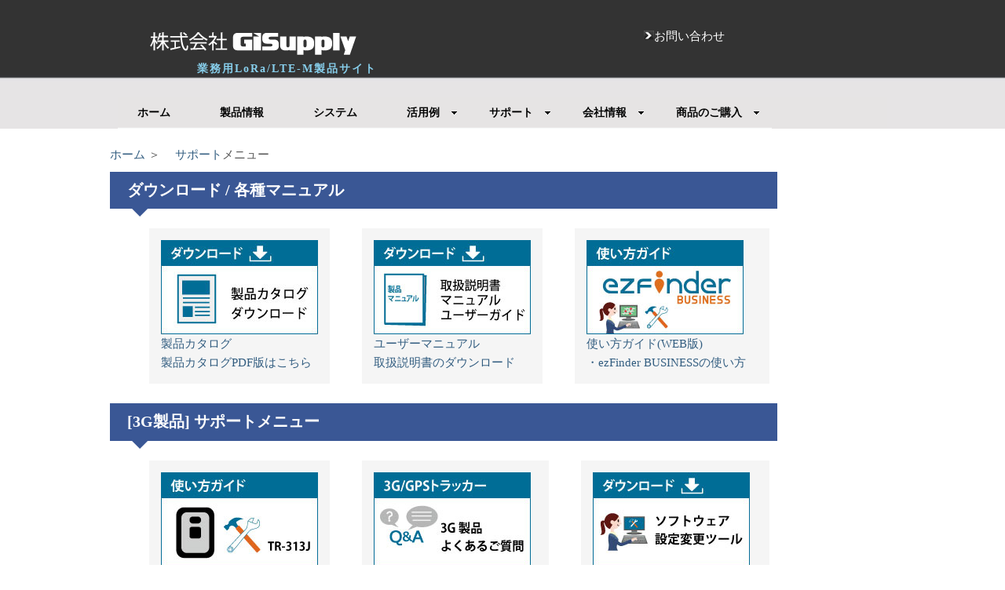

--- FILE ---
content_type: text/html
request_url: https://www.trackers.jp/support_menu.html
body_size: 3976
content:
<!DOCTYPE html PUBLIC "-//W3C//DTD XHTML 1.0 Transitional//EN" "http://www.w3.org/TR/xhtml1/DTD/xhtml1-transitional.dtd">
<html lang="ja">
<head>
<!-- Global site tag (gtag.js) - Google Analytics -->
<script async src="https://www.googletagmanager.com/gtag/js?id=UA-51101786-1"></script>
<script>
  window.dataLayer = window.dataLayer || [];
  function gtag(){dataLayer.push(arguments);}
  gtag('js', new Date());

  gtag('config', 'UA-51101786-1');
</script>
<!-- Google analytics tag ここまで -->

<meta http-equiv="Content-Type" content="text/html; charset=utf-8" />
<title>サポート |　3G/GPSトラッカー</title>
<meta name="keywords" content="3G/GPSトラッカー,サポート" />
<meta name="description" content="3G/GPSトラッカーに関するサポートページはこちらです。ユーザーガイドやよくある質問、お問い合わせページはこちらから。" />
<!-- OGP -->
<meta property="og:title" content="サポートメニュー |　LoRa/3Gトラッカーサイト">
<meta property="og:type" content="article">
<meta property="og:description" content="各製品に関するサポート、ユーザーガイドやよくある質問、お問い合わせページはこちらから。">
<meta property="og:image" content="https://www.trackers.jp/images/support/img_06.jpg" />
<!-- OGP end -->
　
<META HTTP-EQUIV='CONTENT-LANGUAGE' CONTENT='ja'>
<link rel="stylesheet" href="style.css" type="text/css" />
<link href="meg/css/white.css" rel="stylesheet" type="text/css" />

<script type="text/javascript" src="js/jquery1.4.2.min.js"></script>
<script type="text/javascript" src="meg/js/jquery.hoverIntent.minified.js"></script>
<script type="text/javascript" src="meg/js/jquery.dcmegamenu.1.3.3.js"></script>
<script type="text/javascript">
$(document).ready(function($){
$('#mega-menu-9').dcMegaMenu({
		rowItems: '4',

		speed: 'fast',
		effect: 'fade',
		fullWidth: true
	});

});
</script>

</head>
<body>

<!-- 上段ここから -->  
<div id="trackersjp_header_wrapper">

	<div id="trackersjp_header">
    
    	<div id="site_title">
<h1><a href="https://www.trackers.jp/">
                <img src="images/trackersjp_logo.png" alt="業務用LoRa/LTE-M製品サイト" />
                <span>業務用LoRa/LTE-M製品サイト</span>
            </a></h1>
        </div>
        
         <div id="contents"></div>        <div id="search_box">
       <img src="images/q_rightimg.png" alt="→" /><a href="support_contact.html"><span style="color:#fff;">お問い合わせ</span></a>
           <!--サイト内検索--><!-- end -->
<!-- /#srchBox -->
<!--サイト内検索ここまで-->
        </div>
        
        
	</div><!-- end of header -->
  
           
<div class="cleaner"></div>
   
</div><!-- end of header_wrapper -->    
<!-- 上段ここまで -->  

<div class="nav_wrap">
<div class="nav_container">
<div class="white">  
<ul id="mega-menu-9" class="mega-menu">
<li><a href="index.html">ホーム</a></li>
<li><a href="products_menu.html">製品情報</a></li>
<li><a href="products_menu.html#app">システム</a></li>
	<li><a href="case_menu.html">活用例</a>
		<ul>
<li><a href="case_lora.html">LoRa活用例</a></li>
<li><a href="case_lte-m.html">LTE-Mトラッカー活用例</a></li>
<li><a href="case_3g.html">GPSトラッカー活用例</a></li>
</ul>
</li>
<li><a href="support_menu.html">サポート</a>
<ul><li><div class="box_area">3G製品(TR-313J)</div>
			    <ul>
                <li><a href="support_download.html#02-3g">[TR-313J]マニュアル</a></li>
                <li><a href="support_tr313j.html">[TR-313J]使い方ガイド</a></li>
                <li><a href="support_faq.html">[TR-313J]よくある質問</a></li>
                <li><a href="support_download.html#01-2">[TR-313J用]ドライバ</a></li>
                <li><a href="support_download.html#01">[3G製品]設定ツール</a></li>
                <li><a href="support_sim.html">[3G製品]対応SIMカード</a></li>
                 </ul>
			</li>	
            <li><div class="box_area">LoRa/LTE-M製品</div>
			    <ul>
                <li><a href="support_download.html#02-lora">[LoRa製品]マニュアル</a></li>
                <li><a href="support_download.html#02-lte-m">[LTE-M製品]マニュアル</a></li>
                <li><a href="support_sim.html#388lte-msim">[LTE-M製品]対応SIM</a></li>
                <li><a href="support_download.html#01">[LTE-M製品]設定ツール</a></li>
                                </ul>
			</li>
               <li><div class="box_area">ダウンロード</div>
			    <ul>
                <li><a href="support_download.html">各種ダウンロード</a></li>
                <li><a href="support_download.html#03-lora">製品カタログ</a></li>
                <li><a href="support_download.html#02">ユーザーマニュアル</a></li>
                </ul>
			</li>		
           <li><div class="box_area">アプリケーション</div>
				<ul>
					<li><a href="support_ezf02.html">ezFinder BUSINESS使い方</a></li>
                    </ul>
                    </li></ul>
                    </li>
<li><a href="aboutgisup.html">会社情報</a>
<ul>
<li><a href="aboutgisup.html">会社概要</a></li>
<li><a href="staff.html">採用情報</a></li>
</ul></li>

    <li><a href="order.html">商品のご購入</a>
<ul>
	<li><a href="shop.html">弊社製品お取扱い</a></li>
	<li><a href="https://www.gishop.jp/">GIShop</a></li>

</ul>
</li>
</ul>
</div><!--nav_white-->
</div><!--nav_container-->
</div><!-- nav_wrap-->  
  

<div id="trackersjp_content_wrapper_outer">
<div id="trackersjp_content_wrapper_inner">
<div id="trackersjp_content_wrapper">

    <div id="trackersjp_content">
 <div id="contents"> </div>
 <p><a href="index.html">ホーム</a> ＞ <a href="support_menu.html">　サポート</a>メニュー  　　</p>
 <div id="menu02"> 
<h3>ダウンロード / 各種マニュアル　</h3></div>
              <nav>
<ul class="main-box">
<li><a href="support_download.html#03"><img src="images/support/img_09.jpg" width="200" height="120" alt="製品カタログ" /><br />
 製品カタログ<br />
   製品カタログPDF版はこちら</a></li>
    <li><a href="support_download.html#02"><img src="images/support/img_08.jpg" width="200" height="120" alt="マニュアル" /><br />
      ユーザーマニュアル<br />
取扱説明書のダウンロード</a></li>
   <li><a href="support_ezf02.html"><img src="images/support/img_05.jpg" width="200" height="120" alt="使い方" /><br />
使い方ガイド(WEB版)<br />
・ezFinder BUSINESSの使い方　<br />
    </a></li>
</ul>
</nav>
      <div id="menu01"> </div>
      <h3>[3G製品] サポートメニュー</h3>
      <nav>
<ul class="main-box">
    <li><a href="support_tr313j.html"><img src="images/support/img_04.jpg" width="200" height="120" alt="TR-313J使い方" /><br />
使い方ガイド(WEB版)<br />
・TR-313Jの使い方　</a></li>
     <li><a href="support_faq.html"><img src="images/support/img_01.jpg" width="200" height="120" alt="よくある質問" /><br />
      【3G製品】
3G/GPSトラッカー<br>よくあるご質問</a></li>
   <li><a href="support_download.html#01"><img src="images/support/img_07.jpg" width="200" height="120" alt="ソフトウェア" /><br />
【3G製品】 ソフトウェア<br>
設定変更ツールのダウンロード</a></li>
</ul>
</nav>
<!--/*box*/-->
               <!--/*box*/-->
                <nav>
                  <ul class="main-box">
<li><a href="support_sim.html"><img src="images/support/img_02.jpg" width="200" height="120" alt="対応SIMカードについて" /><br />
  【3G製品】
3G/GPSトラッカー<br>対応SIMカードについて </a></li>
<li><a href="support_contact.html"><img src="images/support/img_06.jpg" width="200" height="120" alt="お問い合わせ先" /><br />
【3G製品・LoRa製品】<br>
お問い合わせ窓口<br />
 </a></li>
   <li><a href="support_ezf02.html"><img src="images/support/img_05.jpg" width="200" height="120" alt="使い方" /><br />
使い方ガイド(WEB版)<br />
・ezFinder BUSINESSの使い方　<br />
    </a></li>
</ul>
</nav>
<!--/*box*/-->

<nav>
<ul class="main-box">
    <li></li>
    <li></li>
 <li></li>
</ul>
</nav>

<p>&ensp;</p>
              <p></p>
        <h3>お問い合わせ　</h3>
              <nav>
<ul class="main-box">
    <li>
      <div style="border-style: solid ; border-width: 1px; padding: 10px 10px 10px 10px; border-color: #ccc; color: #4d4d4d; background-color: #fff; width: 750px; font-size:15px; box-shadow: 5px 5px 5px #fff;">
        <div class="icon2"></div>
        <div class="subject3">
          <table width="720" border="0" cellspacing="0" cellpadding="5">
            <tr>
              <td><font color="#0074c5"><strong>・お問い合わせ</strong></font></td>
            </tr>
          </table>
          <table width="720" border="0" cellspacing="0" cellpadding="5">
            <tr>
              <td><p> 株式会社GISupply　</p>
<p>TEL　0166-73-3787 / FAX　0166-73-3788　(営業時間(平日)8:30-12:00 / 13:00-17:30)</p>
                <p>〒071-1424 　北海道上川郡東川町南町3丁目8番15号</p>
                <div style="margin-left : 20px"><a href="https://www.trackers.jp/support_contact.html"><img src="images/contact-ico.png" alt="お問い合わせ先" width="260" /></a>
                  <p><img src="images/mail-a.jpg" width="150" height="22" alt="メールアドレス" /></p>
                </div>
                <p><strong>　</strong></p>
<p>&nbsp;</p></td>
            </tr>
          </table>
        </div>
      </div>
    </li>
    <li></li>
 <li></li>
</ul>
</nav>
        <p>&ensp;</p>
        <p>&nbsp;</p>
        <div class="cleaner_h30"></div>
        <div class="services_section">
          <div class="services_content">
            <div class="cleaner"></div>
</div><!-- end of services_content -->
        </div><!-- end of services_section -->
    </div> <!-- end of trackersjp_content --><!-- end of sidebar -->

	<div class="cleaner"></div>
</div>
</div>
</div>
      
<!-- TOPへ -->
<a id="pageTop" href="#contents">PAGE TOP</a> 
<script type="text/javascript">
$(function() {
	var topBtn = $('#pageTop');
	topBtn.hide();
	$(window).scroll(function () {
		if ($(this).scrollTop() > 100) {
			topBtn.fadeIn();
		} else {
			topBtn.fadeOut();
		}
	});
    topBtn.click(function () {
		$('body,html').animate({
			scrollTop: 0
		}, 1000);
		return false;
    });
});
</script>
<!-- TOPへ　end -->
<div id="trackersjp_footer_wrapper">
  <div id="trackersjp_footer">
  <ul class="footer_menu">
      <li><a href="index.html">ホーム</a></li>
      <li><a href="sitemap.html">サイトマップ</a></li>
      <li><a href="privacy.html">プライバシーポリシー</a></li>
      <li><a href="about2.html">法律に基づく表示</a></li>
      <li><a href="trademark.html">商標について</a></li>
      <li><a href="staff.html">採用情報</a></li>
      <li class="last_menu"><a href="support_contact.html">お問い合わせ</a></li>
    </ul>
    Copyright &copy; 2014 
    <script type="text/javascript" language="JavaScript"> 
<!-- 
TYnow = new Date();document.write( ' - ' + TYnow.getFullYear() );
// -->
</script> <a href="https://www.trackers.jp/" class="bb">GISupply,Inc. </a> All Rights Reserved. | 
    当ホームページに掲載されているあらゆる内容の無許可転載・転用を禁止します。 </div>
  <!-- end of footer -->
</div>
<!-- end of footer_wrapper -->



</body>
</html>

--- FILE ---
content_type: text/css
request_url: https://www.trackers.jp/style.css
body_size: 3831
content:
/*
*/

body {
	margin:0px;
	padding:0px;
	color:#555;
	font-family: 'ヒラギノ角ゴ Pro W3','Hiragino Kaku Gothic Pro','メイリオ',Meiryo,'ＭＳ Ｐゴシック',sans-

serif;
	font-size:15px;
	line-height:1.6em; 
	background-color:#ffffff;
	background-image: url(images/trackersjp_body.jpg);
	background-position:top;
	background-repeat:repeat-x;
}

a, a:link, a:visited {
	color: #325d80; 
	text-decoration: none;
}

a:hover {
	color: #009900;
	text-decoration: underline;
}

p {
	margin-top: 0;
	margin-bottom: 0;
}

img { border: none; }

h1,h2{font-weight:bold;}
h3, h4, h5{ font-weight: normal; }

h1 { font-size: 26px; color: #000; margin-top:0; margin-bottom:0;}
h2 { font-size: 21px; color: #000; margin: 0 0 0 10px; padding: 0; }
h3 { font-size: 21px; color: #000; margin: 0 0 20px 0; padding: 0; }
h4 { font-size: 16px; color: #144bcc; margin: 0 0 10px 0; padding: 0; }
h5 { font-size: 16px; color: #000; margin: 0 0 10px 0; padding: 0; }
h6 { font-size: 14px; margin: 0 0 5px 0; padding: 0;}


.cleaner { clear: both; width: 100%; height: 0px; font-size: 0px;  }

.cleaner_h10 { clear: both; width:100%; height: 10px; }
.cleaner_h20 { clear: both; width:100%; height: 20px; }
.cleaner_h30 { clear: both; width:100%; height: 30px; }
.cleaner_h40 { clear: both; width:100%; height: 40px; }
.cleaner_h50 { clear: both; width:100%; height: 50px; }
.cleaner_h60 { clear: both; width:100%; height: 60px; }

.float_l {
	float: left;
}

.float_r {
	float: right;
}

blockquote { font-style: italic; }
cite { font-weight: bold; }
cite span { color: #000; } 




.button a{
	clear: both;
	display: block;
	width: 103px;
	height: 23px;
	padding: 4px 0 0 0;
	background: url(images/trackersjp_button.png) no-repeat;

	color: #fff;
	font-size: 12px;
	font-weight: bold;
	text-align: center;
	text-decoration: none;
}

.button a:hover {
	background: url(images/trackersjp_button_hover.png) no-repeat;
}

#trackersjp_header_wrapper {
	width: 980px;
	margin: 0 auto;
	padding: 0 5px;
}

#trackersjp_header {
	width: 920px;
	height: 100px;
	padding: 0 30px;
	position:relative;
}

.header_corel {
	position:absolute;
	width:40px;
	height:40px;
	right:383px;
	top:-1px;
	cursor:default;
	display:block;
	text-indent:-99999px;
}

#trackersjp_header  #site_title {
	float: left;
	width: 300px;
	padding: 10px 0 0 0;
}

#trackersjp_header  #site_title h1 {
	margin: 0;
	padding: 0;
}

#trackersjp_header  #site_title h1 a{
	margin: 0px;
	padding: 0px;
	font-size: 30px;
	color: #ffffff;
	font-weight: bold;
	text-decoration: none;
}

#trackersjp_header  #site_title h1 a span {
	display: block;
	text-align: right;
	font-size: 14px;
	color: #87ceeb;
	font-weight: bold;
	letter-spacing: 2px;
}

#trackersjp_header #search_box {
	float: right;
	width: 280px;
	height: 30px;
	margin-top: 10px;
}

#search_box form {
	width: 300px;
	height: 30px;
	margin: 0;
	padding: 0;
}

#searchfield {
	height: 15px;
	width: 180px;
	padding: 5px 5px 5px 5px;
	margin-right: 0px;
	color: #bcbcbc;
	font-size: 12px;
	font-variant: normal;
	line-height: normal;
	background: #696969;
	border: 1px solid #0b0e10;	
}

#searchbutton {
 	height: 28px;
	width: 80px;
	padding-bottom: 3px;
	cursor: pointer;
	font-size: 13px;
	text-align: center;
	vertical-align: bottom;
	white-space: pre;
	color: #333;
}

/* menu */

#trackersjp_menu {
	clear: both;
	height: 39px;
	padding: 11px 0 0 0;
}

#trackersjp_menu ul {
	margin: 0;
	padding: 0 0 0 30px;
	list-style: none;
}

#trackersjp_menu ul li {
	padding: 0px;
	margin: 0px;
	display: inline;
}

#trackersjp_menu ul li a {
	position: relative;
	float: left;
	width: 103px;
	display: block;
	height: 23px;
	padding: 4px 0 0 0;
	margin-right: 10px;
	text-align: center;
	font-size: 12px;
	text-decoration: none;
	color: #21272d;	
	font-weight: bold;
	outline: none;
}

#trackersjp_menu li a:hover, #trackersjp_menu li .current {
	color: #fff;
	background: url(images/trackersjp_menu_hover.png);
}

/* end of menu */


/* banner*/

#trackersjp_banner {
	clear: both;
	width: 920px;
	height: 200px;
	padding: 50px 30px;
	background: url(images/trackersjp_banner.jpg) no-repeat;
	overflow: hidden;
}

#trackersjp_banner h3 {
	color: #99CCFF;
	font-size: 42px;
}

#trackersjp_banner p {
	color: #696969;
	font-size: 16px;
}

/* end of banner */

#trackersjp_content_wrapper_outer {
	width: 100%;
	background: url(images/trackersjp_content_top.jpg) top repeat-x;
	border-top: 1px solid #ffffff;
	
}

#trackersjp_content_wrapper_inner {
	width: 100%;
	background: url(images/trackersjp_content_bottom.jpg) bottom repeat-x;	
}

#trackersjp_content_wrapper {
	width: 1000px;
	margin: 0 auto;
	padding: 20px;
}

#trackersjp_content {
	width: 850px;
	float: left;
}

#trackersjp_content a:hover img{
opacity: 0.6;
filter: alpha(opacity=60);
-moz-opacity:0.6;
}

#trackersjp_content h2 {
	margin: 0 0 0 0px;
	color: #000;
	font-size: 18px;
	font-weight:bold;
	background:#eee;
    border-right:7px solid #ccc;
    border-left:7px solid #ccc;
    padding:.8em .9em;
	
}

#trackersjp_content h3 {
  position: relative;
  margin: 0.5em 0;
  padding: 0.5em 0 0.5em 1em;
  border: 2px solid #3a5795;  
  font-size: 130%;
  font-weight: bold;
  color: #fff;
  background: #3a5795;
}

h3:before {
  content: " ";
  position: absolute;
  top: 100%;
  left: 24px;
  width: 0;
  height: 0;
  border-width: 12px;
  border-style: solid;
  border-color: transparent;
  border-top-color: #3a5795;
}
 
h3:after{
  content: " ";
  position: absolute;
  top: 100%;
  left: 28px;
  width: 0;
  height: 0;
  border-width: 8px;
  border-style: solid;
  border-color: transparent;
  border-top-color: #3a5795;
  z-index:1;
}

.service_box {
	width: 280px;
}

.service_image {
	float: left;
	width: 64px;
	margin: 3px 0 0 0;
}

.service_box .service_text {
	float: right;
	width: 200px;
	text-align: justify;
}

.services_section {
	clear: both;
	padding-bottom: 30px;
	margin-bottom: 30px;
	border-bottom: 1px solid #CCC;
}

.services_section h4 {
	margin-bottom: 20px;
}

.services_section .right {
	float: right; 
	width: 120px;
}

.services_section .right img {
}

.services_sectio .services_content {
	clear: both;
	margin: 10px 0;
}

.services_section .left {
	float: left; 
	width: 470px;
}

.services_section .left p {
	text-align: justify;
}


.post_section {
	clear: both;
	padding-bottom: 30px;
	margin-bottom: 30px;
	border-bottom: 1px solid #CCC;
}

.post_section h2  {
	margin: 0 0 5px 0;
	padding: 10px 0 5px 0;
	background: url(images/trackersjp_header.png) no-repeat bottom left;
}

.post_section .post_content {
	clear: both;
	margin: 10px 0;
}
.post_content .left {
	float: left; 
	width: 130px;
}

.post_content .left img {
	border:1px solid #CCC;
	padding: 5px;
	background: #fff;
}

.post_content .right {
	float: right; 
	width: 450px;
}

.post_section p {
	padding-bottom: 5px;
	margin-bottom: 8px;
}

.post_section .comment_tab {
	padding: 10px 0;
	margin: 40px 0 20px 0;
	border-bottom: 1px dashed #666;
	font-size: 20px;
	font-weight: bold;
}

#recent_project {
		width: 820px;
	}
	#recent_project ul { list-style: none; margin: 0; padding: 0; }
	#recent_project ul li {
		float: left;
		display: inline; 
		padding: 0;
		margin: 0;
		width: 270px;
		padding: 6px;
		margin: 0 25px 25px 0;
		background: #f1f2ea;
		border: 1px solid #d5d7ca;
	}
	#recent_project ul img {
		width: 270px;
		height: 130px;
		border: none;
		margin-bottom: 5px;
	}


/* gallery */
#gallery {
		width: 610px;
	}
	#gallery ul { list-style: none; margin: 0; padding: 0; }
	#gallery ul li {
		float: left;
		display: inline; 
		padding: 0;
		margin: 0;
		width: 270px;
		padding: 6px;
		margin: 0 20px 20px 0;
		background: #f1f2ea;
		border: 1px solid #d5d7ca;
	}
	#gallery ul img {
		width: 270px;
		height: 130px;
		border: none;
		margin-bottom: 5px;
	}
/* end of gallery */

#contact_form {
	float: left;
	padding: 20px 0 0 0;
}

#contact_form form {
	margin: 0px;
	padding: 0px;
	/*border:1px solid #e2d1be;
	padding: 20px 20px 10px 20px; */
}

#contact_form form .input_field {
	height: 18px;
	width: 230px;
}

#contact_form form label {
	display: block;
	margin-right: 10px;
	font-size: 14px;	
}

#contact_form form textarea {
	width: 310px;
	height: 150px;
}

#contact_form form .submit_btn {
	float: left;
	margin-right: 110px;
	width: 103px;
	height: 27px;
	padding: 0px 0 0 0;
	text-align: center;
	cursor: pointer;
	border: none;
	color: #fff;
	background: url(images/trackersjp_button.png) no-repeat;
}


/* sidebar */

#trackersjp_sidebar {
	float: right;
	width: 145px;
	font-size:12px;
	font-family:"ヒラギノ角ゴ Pro W3", "Hiragino Kaku Gothic Pro", "メイリオ", Meiryo, Osaka, "ＭＳ Ｐ

ゴシック", "MS PGothic", sans-serif;
	line-height: 14px;
	margin-right:0px;
	}


#sidebar_featured_project {
	margin: 0 0 40px 0;
	padding: 0;
}

.sideber a{
	color:#039;
}



/* end of sidebar */

/* footer */

#trackersjp_footer_wrapper {
	clear: both;
	width: 100%;
	background: #002844 url(images/trackersjp_footer.jpg) repeat-x top;
}


#trackersjp_footer {
	font-size:12px;
	clear: both;
	width: 940px;
	padding: 20px 30px;
	margin: 0 auto;
	text-align: center;
	color: #FFFFFF;
}

#trackersjp_footer a {
	color: #FFFFFF;
	font-weight: normal;
	text-decoration: underline;
}

#trackersjp_footer a:hover {
	color: #33CCFF;
	text-decoration: none;
}

#trackersjp_footer .footer_menu {
	margin: 0 0 10px 0;
	padding: 0px;
	list-style: none;
}

.footer_menu li {
	margin: 0px;
	padding: 0 20px 0 0;
	display: inline;
}

.footer_menu li a {
	color: #ffffff;
}

.footer_menu .last_menu {
	border: none;
}

/* end of footer */

#pageTop{
	background:#666666;
	border-radius:5px;
	color:#FFF;
	padding:15px;
	position:fixed;
	bottom:15px;
	right:15px;
	}
#pageTop:hover{
	background:#b3b3b3;
	}
	

/* tab-fragment */

.fragment-1{
	font-size:16px;
}

.fragment-2{
	font-size:16px;
}

.fragment-3{
	font-size:16px;
}

.fragment-4{
	font-size:16px;
}


/*　text-icon　*/


span.text-icon {
  display: inline-block;
  background: #669900;
  padding: 1px 5px;
  margin-left: 5px;       /* 先行する文字列との間隔 */
  vertical-align: middle; /* 先行する文字列と上下中央揃え */
  font-size: 0.6em;
  font-weight: bold;
  color: #fff;
  border-radius: 4px;     /* アイコンの角を丸める */
}

span.text-icon2 {
  display: inline-block;
  background: #006699;
  padding: 1px 5px;
  margin-right:10px;
  text-align: right;
  vertical-align: middle;/* 先行する文字列と上下中央揃え */
  font-size: 0.6em;
  font-weight: bold;
  color: #fff;
  border-radius: 4px;     /* アイコンの角を丸める */

}


span.text-icon2 a{
	color:#fff;
	font-weight:bold;
}

div.subject {
	text-align: left;
	color:#fff;
	font-weight:bold;
	}
div.subject a{
	color:#4d4d4d;
}

div.subject2{text-align:right;
color:#0074c5;
}

div.subject3{text-align:left;
color:#4d4d4d;
font-size:15px;
padding:12px;
}

div.subject3 a{
	text-align:left;
color:#0074c5;
font-size:18px;
font-weight:bold;
}

div.subject4{text-align:left;
color:#4d4d4d;
font-size:15px;
padding:12px;
}

div.subject4 a{
	text-align:left;
color:#0074c5;
font-size:14px;
}

div.subject5 {
	text-align:left;
	color:#4d4d4d;
font-size:15px;
padding:0px;
}

div.subject5 a{
	text-align:left;
color:#4d4d4d;
font-size:18px;
font-weight:bold;
}
	

div.icon2 { text-align: right; }


/*　line  */


.line01{
padding:5px 0 5px 15px;
border-left: #1e90ff 8px solid;
border-bottom: #1e90ff 1px solid;
color:#000000;
}


.line02{
    background:#eee;
    border-right:7px solid #ccc;
    border-left:7px solid #ccc;
    padding:.8em .9em;
}



.line03{
    border-left:7px solid #ccc;
    border-bottom:1px dashed #ccc;
    padding:.6em .8em
}

.line04{
    background:#333333;
    border-right:7px solid #ccc;
    border-left:7px solid #cc0000;
    padding:.8em .9em;
	font-size:20px;
	font-weight:bold;
	color:#fff;
}

.line05{
	background:#4682b4;
    border-left:7px solid #ccc;
    border-bottom:1px dashed #ccc;
    padding:.6em .8em
}



.onbutton3 {
		display: inline-block;
	width: 180px;
	height: 40px;
	margin:8px;
	text-align: center;
	text-decoration: none;
	line-height: 34px;
	outline: none;
	background-color: #fff;
	border: 3px solid #0074c5;
	color: #0074c5;
	line-height: 39px;
	font-size:14px;
}
.onbutton3:hover {
	background-color: #0074c5;
	border-color: #0074c5;
	font-size:15px;
	font-weight:bold;
	color:#FFF;
}

.onbutton3 a:hover {
	text-decoration: none;	
	color:fff;
}

.onbutton3 a:link,  {
	color:#eb6400;
	font-weight:bold;
	text-decoration: none;
}

.products_list table td{
	width: 205px;
	padding: 1px;
	font-size:14px;
	text-align: left;
	}


/* マウスオーバー */
#overwhite a:hover img{
opacity: 0.6;
filter: alpha(opacity=60);
-moz-opacity:0.6;
}


/*横並び*/
.main-box a {
  margin: 10px;
  background: #F5F5F5;
  display: block;
  padding: 15px;
  text-decoration: none;
  text-align:left;
}

.main-box li{
	list-style:none;
}


.main-box {
  display: flex;
  justify-content: space-between;
}

#ask {
	margin: 10px;
	background-color:#FFF;}

#ask a{background-color:#FFF;}


--- FILE ---
content_type: text/css
request_url: https://www.trackers.jp/meg/css/white.css
body_size: 1039
content:
/* Page */
.nav_wrap ul{list-style:none; position:absolute; z-index: 99999;}
.nav_wrap {width: 980px; margin: 0 auto; font: normal 15px ;}
.nav_container {padding: 0 0 0 0;}
.nav_container h4 {font-size: 14px; margin: 0 0 5px 0;}

/* Mega Menu Styles */
.mega-menu ul, .mega-menu ul li {list-style: none;}
.mega-menu ul {position: relative; padding: 0; margin: 0;}
.mega-menu ul li ul {display: none;}
.mega-menu .sub {display: none;}
.mega-menu .sub ul {display: block;}

/* White Styles */
.mega-menu ul, .mega-menu ul li {list-style: none;}
.mega-menu ul {position: relative; padding: 0; margin: 0;}
.mega-menu ul li ul {display: none;}
.mega-menu .sub {display: none;}
.mega-menu .sub ul {display: block;}

.white {font: normal 14px ; line-height: 16px;}
.white ul.mega-menu, .white ul.mega-menu, .white ul.mega-menu li {margin: 0; padding: 0; border: none;}
.white ul.mega-menu {background: #ccc url(images/bg_white.png) repeat-x 0 -80px; width: 100%; height: 40px; border-right: 0px solid #afafaf; border-left: 0px solid #afafaf; position: relative;}
.white ul.mega-menu li {float: left; margin: 0; padding: 0; font-size: 14px; font-weight: bold;}
.white ul.mega-menu li a {float: left; display: block; color: #000 ; padding: 12px 38px 12px 25px; background: url(images/bg_white.png) repeat-x 100% 0; text-shadow: 0px 0px 0px #fff; text-decoration: none;}
.white ul.mega-menu li a.dc-mega {position: relative;}
.white ul.mega-menu li a .dc-mega-icon {display: block; position: absolute; width: 8px; height: 6px;  top: 18px; right: 15px; background: url(images/meg_arrow.png) no-repeat 0 100%;}
.white ul.mega-menu li.mega-hover a, .white ul.mega-menu li a:hover {background-position: 100% -40px; color: #000; text-shadow: none;}
.white ul.mega-menu li.mega-hover a .dc-mega-icon {background-position: 0 100%;}
.white ul.mega-menu li .sub-container {position: absolute; background: url(images/bg_sub_left.png) no-repeat 0 100%; padding-left: 20px; margin-left: -3px;}
.white ul.mega-menu li .sub {background: url(images/bg_sub.png) no-repeat 100% 100%; padding: 20px 20px 20px 10px;}
.white ul.mega-menu li .sub-container.mega .sub {padding: 20px 20px 10px 0;}
.white ul.mega-menu li .sub .row {width: 100%; overflow: hidden; clear: both;}
.white ul.mega-menu li .sub li {list-style: none; float: none; width: 170px; font-size: 1em; font-weight: normal;}
.white ul.mega-menu li .sub li.mega-hdr {margin: 0 10px 10px 0; float: left;}
.white ul.mega-menu li .sub li.mega-hdr.last {margin-right: 0;}
.white ul.mega-menu li .sub a {background: none; border: none; text-shadow: none; color: #000; padding: 7px 10px; display: block; float: none; text-decoration: none; font-size: 0.9em;}
.white ul.mega-menu li .sub li.mega-hdr a.mega-hdr-a {padding: 5px 5px 5px 15px; margin-bottom: 5px; background: #696969 url(images/bg_mega_hdr.png) no-repeat 0 0; text-transform: uppercase; font-weight: bold; color: #fff; text-shadow: none;}
.white ul.mega-menu li .sub li.mega-hdr a.mega-hdr-a:hover {color: #a32403; text-shadow: none;}
.white ul.mega-menu .sub li.mega-hdr li a {padding: 4px 5px 4px 20px; background: url(images/arrow_off.png) no-repeat 5px 8px; font-weight: normal;}
.white ul.mega-menu .sub li.mega-hdr li a:hover {color: #0074c5; background: #efefef url(images/meg_arrow_on.png) no-repeat 5px 8px;}
.white ul.mega-menu .sub ul li {padding-right: 0;}
.white ul.mega-menu li .sub-container.non-mega .sub {padding: 20px 20px 20px 0;}
.white ul.mega-menu li .sub-container.non-mega li {padding: 0; width: 190px; margin: 0;}
.white ul.mega-menu li .sub-container.non-mega li a {padding: 7px 5px 7px 22px; background: url(images/arrow_off.png) no-repeat 7px 10px;}
.white ul.mega-menu li .sub-container.non-mega li a:hover {color: #0074c5; background: #efefef url(images/meg_arrow_on.png) no-repeat 7px 10px;}
.box_area { padding: 5px 5px 5px 15px; margin-bottom: 5px; background: #696969; color:#fff ; }